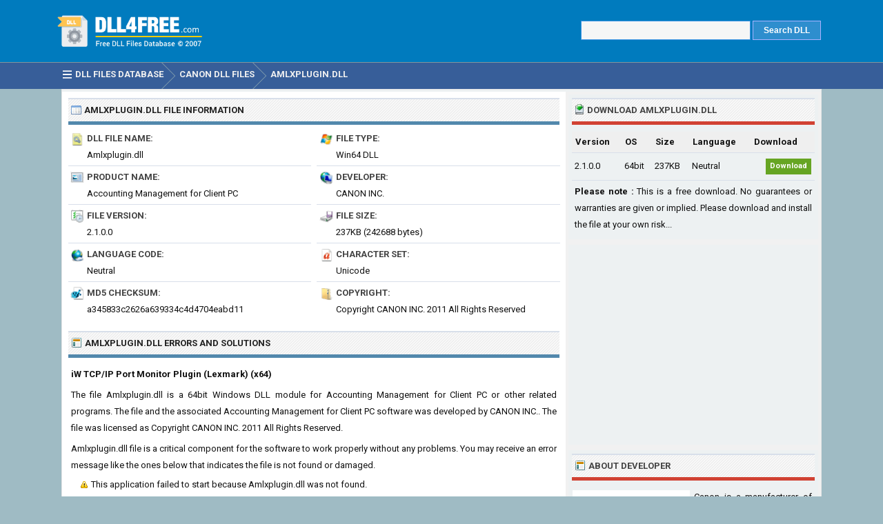

--- FILE ---
content_type: text/html; charset=UTF-8
request_url: https://www.dll4free.com/amlxplugin.dll.html
body_size: 4252
content:
<!DOCTYPE html> 
<html lang="en">
<head>
<title>Amlxplugin.dll Download - DLL 4 Free</title>
<meta http-equiv="Content-Type" content="text/html; charset=UTF-8" />
<meta name="Description" content="Repair Amlxplugin.dll not found or missing error in Windows by downloading Amlxplugin.dll, iW TCP/IP Port Monitor Plugin (Lexmark) (x64) for Accounting Management for Client PC or other software." />
<meta name="viewport" content="width=device-width, initial-scale=1.0">
<meta property="og:url" content="https://www.dll4free.com/amlxplugin.dll.html" />
<meta property="og:title" content="Amlxplugin.dll Download - DLL 4 Free" />
<meta property="og:image" content="https://www.dll4free.com/images/dll-errors.jpg" />
<meta property="og:description" content="Repair Amlxplugin.dll not found or missing error in Windows by downloading Amlxplugin.dll, iW TCP/IP Port Monitor Plugin (Lexmark) (x64) for Accounting Management for Client PC or other software." />
<link rel="preconnect" href="https://fonts.gstatic.com" crossorigin>
<link rel="preload" as="style" href="https://fonts.googleapis.com/css2?family=Roboto:wght@400;700&display=swap">
<link rel="stylesheet" media="print" onload="this.onload=null;this.removeAttribute('media');" href="https://fonts.googleapis.com/css2?family=Roboto:wght@400;700&display=swap">
<noscript><link rel="stylesheet" href="https://fonts.googleapis.com/css2?family=Roboto:wght@400;700&display=swap"></noscript>
<link rel="stylesheet" type="text/css" href="https://www.dll4free.com/style.css" />
<link rel="icon" type="image/png" href="https://www.dll4free.com/favicon-96x96.png" sizes="96x96" />
<link rel="icon" type="image/svg+xml" href="https://www.dll4free.com/favicon.svg" />
<link rel="shortcut icon" sizes="16x16" href="https://www.dll4free.com/favicon.ico" />
<link rel="apple-touch-icon" sizes="180x180" href="https://www.dll4free.com/apple-touch-icon.png" />
<meta name="apple-mobile-web-app-title" content="DLL4Free" />
<link rel="manifest" href="https://www.dll4free.com/site.webmanifest" />
</head>
<body>

<div class="titleblock">
<div class="topcontainer">
<div class="logo"><a href="https://www.dll4free.com/"><img src="https://www.dll4free.com/images/logo.png" alt="DLL 4 Free" width="218" height="58" class="logoimage" /></a></div>

<div class="topright">
<div class="searchform">

<form id="dllsearch" class="dllsearch" method="POST" action="https://www.dll4free.com/search.php">
<input id="keyword" class="inputtext" type="text" name="word" value="" required="required" /> 
<input type="submit" value="Search DLL" class="searchbutton" />
</form>
</div>
</div>

</div>
</div>
<div id="navanchor"></div>
<div class="navigation">
<div class="topcontainer">
<nav class="navbar">
<span id="pull"><span class="sp_menu_mobile"></span>MENU</span>
<ul itemscope itemtype="http://schema.org/BreadcrumbList">
<li itemprop="itemListElement" itemscope itemtype="http://schema.org/ListItem"><a href="https://www.dll4free.com/" class="brlink" itemprop="item"><span class="sp_menu"></span><span itemprop="name">DLL Files Database</span></a><meta itemprop="position" content="1" /></li>
<li itemprop="itemListElement" itemscope itemtype="http://schema.org/ListItem"><a href="https://www.dll4free.com/canon/" class="brlink" itemprop="item"><span itemprop="name">Canon DLL Files</span></a><meta itemprop="position" content="2" /></li>
<li itemprop="itemListElement" itemscope itemtype="http://schema.org/ListItem"><a href="https://www.dll4free.com/amlxplugin.dll.html" class="brlink" itemprop="item"><span itemprop="name">Amlxplugin.dll</span></a><meta itemprop="position" content="3" /></li>
</ul>  
</nav>
<div class="mobile_buttons">
<div class="mobile_search" id="mobile_search"><span class="sp_search"></span><span class="mobiletext">SEARCH DLL</span></div>
<div>
<form id="searchform_mobile" class="searchform_mobile" method="POST" action="https://www.dll4free.com/search.php">
<input id="keyword_mobile" class="inputtext_mobile" type="text" name="word" value="" required="required" /> 
<input type="submit" value="SEARCH" class="searchbutton_mobile" />
</form>
</div>
</div>

</div>
</div>

<div class="container">
<div class="content">

<div class="leftdiv">
<div class="ldiv"><span class="sp_description"></span>Amlxplugin.dll<span class="extra"> File Information</span></div>
<ul class="details">
<li><div class="dbox"><span class="dtab1"><span class="sp_dll-file-name"></span>DLL File Name:</span><span class="dvalue">Amlxplugin.dll</span></div></li>
<li><div class="dbox"><span class="dtab2"><span class="sp_file-type"></span>File Type:</span><span class="dvalue">Win64 DLL</span></div></li>
<li><div class="dbox"><span class="dtab"><span class="sp_product-name"></span>Product Name:</span><span class="dvalue">Accounting Management for Client PC</span></div></li>
<li><div class="dbox"><span class="dtab"><span class="sp_developer"></span>Developer:</span><span class="dvalue">CANON INC.</span></div></li>
<li><div class="dbox"><span class="dtab"><span class="sp_file-version"></span>File Version:</span><span class="dvalue">2.1.0.0</span></div></li>
<li><div class="dbox"><span class="dtab"><span class="sp_file-size"></span>File Size:</span><span class="dvalue">237KB (242688 bytes)</span></div></li>
<li><div class="dbox"><span class="dtab"><span class="sp_language-code"></span>Language Code:</span><span class="dvalue">Neutral</span></div></li>
<li><div class="dbox"><span class="dtab"><span class="sp_character-set"></span>Character Set:</span><span class="dvalue">Unicode</span></div></li>
<li><div class="dbox"><span class="dtab"><span class="sp_md5-checksum"></span>MD5 Checksum:</span><span class="dvalue">a345833c2626a639334c4d4704eabd11</span></div></li>
<li><div class="dbox"><span class="dtab"><span class="sp_copyright"></span>Copyright:</span><span class="dvalue">Copyright CANON INC. 2011 All Rights Reserved</span></div></li>
</ul>
</div>

<div class="leftdiv">
<div class="ldiv"><span class="sp_links"></span>Amlxplugin.dll Errors<span class="extra"> and Solutions</span></div><p><b>iW TCP/IP Port Monitor Plugin (Lexmark) (x64)</b></p><p>The file Amlxplugin.dll is a 64bit Windows DLL module for Accounting Management for Client PC or other related programs. The file and the associated Accounting Management for Client PC software was developed by CANON INC.. The file was licensed as Copyright CANON INC. 2011 All Rights Reserved.</p><p>Amlxplugin.dll file is a critical component for the software to work properly without any problems. You may receive an error message like the ones below that indicates the file is not found or damaged.</p>
<ul class="errors">
<li>This application failed to start because Amlxplugin.dll was not found.</li>
<li>The file Amlxplugin.dll is missing or corrupted.</li>
<li>A required component is missing: Amlxplugin.dll. Please install the application again.</li>
<li>Error loading Amlxplugin.dll. The specified module could not be found.</li>
<li>The program can't start because Amlxplugin.dll is missing from your computer.</li>
</ul>
<p>To fix the error, you need to copy the missing Amlxplugin.dll file to your system or replace the corrupted dll file with a working one by following the instructions below. The current version of dll file available on our site is 2.1.0.0 with a size of 237KB.</p>
<div class="bann"><!-- Dll4Free 468x60 -->
<ins class="adsbygoogle"
     style="display:block"
     data-ad-client="ca-pub-6200851690239130"
     data-ad-slot="8543199151"
     data-ad-format="auto"
     data-full-width-responsive="true"></ins>
<script>
     (adsbygoogle = window.adsbygoogle || []).push({});
</script></div>
</div>

<div class="leftdiv">
<div class="ldiv"><span class="sp_description"></span>How to Install Amlxplugin.dll</div>
<span class="sp_repair-dll"></span>
<p>You can download Amlxplugin.dll for free from the download section on this page. After downloading the zip file, unzip it to a convenient location on your computer. In order to fix dll related errors, you need to copy the .dll file to the installation folder of the application/game, or install .dll file directly to Windows (Windows XP, Vista, Windows 7, Windows 10).</p>
<p class="blue"><span class="sp_bullet"></span>Install DLL File to Program Folder</p>
<p>&#183; Copy the extracted Amlxplugin.dll file to the installation directory of the application or game.</p>
<p>&#183; Check if the problem is solved. If the problem persists or you are not sure which software is having problems, install the file directly to Windows system folder.</p>
<p class="blue"><span class="sp_bullet"></span>Register DLL File Using Microsoft Regsvr</p>
<p>&#183; Copy the file to "C:\Windows\System32\"</p>
<p>&#183; You can install the .dll file in both system folders without any problems. In order to complete this step, you must run the Command Prompt as administrator.</p>
<p>&#183; Open the Start Menu and before clicking anywhere, type "cmd" on your keyboard.</p>
<p>&#183; Right-click the "Command Prompt" search result and click the "Run as administrator" option.</p>
<p>&#183; Paste the following command into the Command Line window that opens up and press Enter key.</p>
<p>&#183; %windir%\System32\regsvr32.exe Amlxplugin.dll</p>
</div>
</div>

<div class="right">
<div class="rightdiv">
<div class="rdiv"><span class="sp_download"></span>Download Amlxplugin.dll</div>
<table class="tg">
  <tr>
    <th>Version</th>
    <th>OS</th>
    <th>Size</th>
    <th>Language</th>
    <th>Download</th>
  </tr>
  <tr>
    <td title="2.1.0.0">2.1.0.0</td>
    <td>64bit</td>
    <td title="MD5: a345833c2626a639334c4d4704eabd11">237KB</td>
    <td>Neutral</td>
    <td class="button_download"><a href="#" onclick="downloadFile('https://www.dll4free.com/download.php?dll=amlxplugin.dll&m=a345833c2626a639334c4d4704eabd11','download_dll'); return false;" title="Download Amlxplugin.dll">Download</a></td>
  </tr>

</table>
<div id="download_dll" class="download_dll"></div>
<p class="clearleft rectext"><b>Please note :</b> This is a free download. No guarantees or warranties are given or implied. Please download and install the file at your own risk...</p>

</div>

<div class="rightdiv">
<div class="rightbann"><!-- Dll4Free 336x280 -->
<ins class="adsbygoogle"
     style="display:block"
     data-ad-client="ca-pub-6200851690239130"
     data-ad-slot="2496665550"
     data-ad-format="auto"
     data-full-width-responsive="true"></ins>
<script>
     (adsbygoogle = window.adsbygoogle || []).push({});
</script></div>
</div>

<div class="rightdiv">
<div class="rdiv"><span class="sp_links"></span>About Developer</div>
<a href="https://www.dll4free.com/canon/"><img src="https://www.dll4free.com/images/developers/canon.png" alt="Canon Inc." width="170" height="70" loading="lazy" style="float:left;margin-left:1px;margin-right:6px;margin-top:4px;" /></a>
<p style="text-align:justify;">Canon is a manufacturer of business and consumer imaging products. Canon Inc. is the developer of 139 dll files in our archive, available for free download, including popular files like cnqu70.dll, pafcv2.dll, ttunnel.dll, scanintf.dll.</p>
</div>
<div class="rightdiv">
<div class="rdiv"><span class="sp_files"></span>Similar DLL Files</div><div class="df"><span class="sp_dll"></span><a href="https://www.dll4free.com/setup_ui.dll.html">Setup_UI.dll</a> - <span class="ds">Accounting Management Client Module</span>
<div class="dsl">Developer: Canon &#183; Ver: 2.1.0 &#183; Size: 514.5KB</div>
</div><div class="df"><span class="sp_dll"></span><a href="https://www.dll4free.com/amhpplugin.dll.html">Amhpplugin.dll</a> - <span class="ds">Accounting Management for Client PC</span>
<div class="dsl">Developer: Canon &#183; Ver: 2.1.0 &#183; Size: 241KB</div>
</div><div class="df"><span class="sp_dll"></span><a href="https://www.dll4free.com/amlpplugin.dll.html">Amlpplugin.dll</a> - <span class="ds">Accounting Management for Client PC</span>
<div class="dsl">Developer: Canon &#183; Ver: 2.1.0 &#183; Size: 515KB</div>
</div><div class="df"><span class="sp_dll"></span><a href="https://www.dll4free.com/cn32601.dll.html">Cn32601.dll</a> - <span class="ds">Canon Extraui DLL</span>
<div class="dsl">Developer: Canon &#183; Ver: 1.0.0 &#183; Size: 39.5KB</div>
</div><div class="df"><span class="sp_dll"></span><a href="https://www.dll4free.com/cn1601.dll.html">Cn1601.dll</a> - <span class="ds">Canon Extraui DLL</span>
<div class="dsl">Developer: Canon &#183; Ver: 1.0.0 &#183; Size: 32KB</div>
</div><div class="df"><span class="sp_dll"></span><a href="https://www.dll4free.com/amwsclient.dll.html">AmWsClient.dll</a> - <span class="ds">Accounting Management Plug-in</span>
<div class="dsl">Developer: Canon &#183; Ver: 2.0.1 &#183; Size: 744KB</div>
</div><div class="df"><span class="sp_dll"></span><a href="https://www.dll4free.com/cnmpp.dll.html">Cnmpp.dll</a> - <span class="ds">Canon BJ Raster Printer Driver for Windows 2000</span>
<div class="dsl">Developer: Canon &#183; Ver: 0.3.0 &#183; Size: 28.3KB</div>
</div><div class="df"><span class="sp_dll"></span><a href="https://www.dll4free.com/cnmpd.dll.html">Cnmpd.dll</a> - <span class="ds">Canon BJ Raster Printer Driver for Windows 2000</span>
<div class="dsl">Developer: Canon &#183; Ver: 0.3.0 &#183; Size: 8KB</div>
</div><div class="df"><span class="sp_dll"></span><a href="https://www.dll4free.com/cn2002.dll.html">Cn2002.dll</a> - <span class="ds">Canon Render DLL</span>
<div class="dsl">Developer: Canon &#183; Ver: 1.0.0 &#183; Size: 14KB</div>
</div><div class="df noborder"><span class="sp_dll"></span><a href="https://www.dll4free.com/cn10002.dll.html">Cn10002.dll</a> - <span class="ds">Canon Render DLL</span>
<div class="dsl">Developer: Canon &#183; Ver: 1.0.0 &#183; Size: 12.5KB</div>
</div>
</div>
</div>
<div class="clearleft"></div>
</div><div style="clear:both; text-align:left"></div>
<div class="scrolldiv">
<a href="#" class="scrollup" id="scrollup">Scroll</a>
</div>

<div class="footer">
<div class="bottomcontainer">

<div class="alphabetdiv">
<div style="float:left;font-weight:700;margin-right:8px;">DLL FILES LIST:</div>
<div class="alphabet">
<a href="https://www.dll4free.com/1-dll-files.html">#</a> <a href="https://www.dll4free.com/a-dll-files.html">A</a> <a href="https://www.dll4free.com/b-dll-files.html">B</a> <a href="https://www.dll4free.com/c-dll-files.html">C</a> <a href="https://www.dll4free.com/d-dll-files.html">D</a> <a href="https://www.dll4free.com/e-dll-files.html">E</a> <a href="https://www.dll4free.com/f-dll-files.html">F</a> <a href="https://www.dll4free.com/g-dll-files.html">G</a> <a href="https://www.dll4free.com/h-dll-files.html">H</a> <a href="https://www.dll4free.com/i-dll-files.html">I</a> <a href="https://www.dll4free.com/j-dll-files.html">J</a> <a href="https://www.dll4free.com/k-dll-files.html">K</a> <a href="https://www.dll4free.com/l-dll-files.html">L</a> <a href="https://www.dll4free.com/m-dll-files.html">M</a> <a href="https://www.dll4free.com/n-dll-files.html">N</a> <a href="https://www.dll4free.com/o-dll-files.html">O</a> <a href="https://www.dll4free.com/p-dll-files.html">P</a> <a href="https://www.dll4free.com/q-dll-files.html">Q</a> <a href="https://www.dll4free.com/r-dll-files.html">R</a> <a href="https://www.dll4free.com/s-dll-files.html">S</a> <a href="https://www.dll4free.com/t-dll-files.html">T</a> <a href="https://www.dll4free.com/u-dll-files.html">U</a> <a href="https://www.dll4free.com/v-dll-files.html">V</a> <a href="https://www.dll4free.com/w-dll-files.html">W</a> <a href="https://www.dll4free.com/x-dll-files.html">X</a> <a href="https://www.dll4free.com/y-dll-files.html">Y</a> <a href="https://www.dll4free.com/z-dll-files.html">Z</a>
</div>
</div>

<div class="footerlinks"><span class="bottom">&copy; 2007-2026</span> | <a class="bottom" href="https://www.dll4free.com/copyright-policy.html" rel="nofollow">Copyright Policy</a> | <a class="bottom" href="https://www.dll4free.com/privacy-policy.html" rel="nofollow">Privacy Policy</a> | <a class="bottom" href="https://www.dll4free.com/contact.html" rel="nofollow">Contact</a></div>
<div class="footertext"><span class="footerext">Disclaimer: DLL4Free.com is a free service that helps fix missing or corrupted .DLL files. All files are provided on an as is basis. No guarantees or warranties are given or implied. DLL4Free.com does not claim ownership of dll files. All files are properties of their respective owners and you may download for legally licensed software only.</span></div>
</div>
</div>
<script src="https://www.dll4free.com/js/dll4free.min.js"></script>
<script async src="https://pagead2.googlesyndication.com/pagead/js/adsbygoogle.js?client=ca-pub-6200851690239130" crossorigin="anonymous"></script>
<script>
var sc_project=3443315;
var sc_invisible=1;
var sc_security="db273dba";
var sc_https=1;
var scJsHost = "https://secure.";
(function() {
    var s = document.createElement("script");
    s.type = "text/javascript";
    s.src = scJsHost + "statcounter.com/counter/counter.js";
    s.async = true;
    s.defer = true;
    document.body.appendChild(s);
})();
</script>
<script defer src="https://static.cloudflareinsights.com/beacon.min.js/vcd15cbe7772f49c399c6a5babf22c1241717689176015" integrity="sha512-ZpsOmlRQV6y907TI0dKBHq9Md29nnaEIPlkf84rnaERnq6zvWvPUqr2ft8M1aS28oN72PdrCzSjY4U6VaAw1EQ==" data-cf-beacon='{"version":"2024.11.0","token":"cd0ccc09d9dc4e07b157f931e817b858","r":1,"server_timing":{"name":{"cfCacheStatus":true,"cfEdge":true,"cfExtPri":true,"cfL4":true,"cfOrigin":true,"cfSpeedBrain":true},"location_startswith":null}}' crossorigin="anonymous"></script>
</body>
</html>

--- FILE ---
content_type: text/html; charset=utf-8
request_url: https://www.google.com/recaptcha/api2/aframe
body_size: 268
content:
<!DOCTYPE HTML><html><head><meta http-equiv="content-type" content="text/html; charset=UTF-8"></head><body><script nonce="tSTgzWCysN8VXzJNQfSVpg">/** Anti-fraud and anti-abuse applications only. See google.com/recaptcha */ try{var clients={'sodar':'https://pagead2.googlesyndication.com/pagead/sodar?'};window.addEventListener("message",function(a){try{if(a.source===window.parent){var b=JSON.parse(a.data);var c=clients[b['id']];if(c){var d=document.createElement('img');d.src=c+b['params']+'&rc='+(localStorage.getItem("rc::a")?sessionStorage.getItem("rc::b"):"");window.document.body.appendChild(d);sessionStorage.setItem("rc::e",parseInt(sessionStorage.getItem("rc::e")||0)+1);localStorage.setItem("rc::h",'1768938107755');}}}catch(b){}});window.parent.postMessage("_grecaptcha_ready", "*");}catch(b){}</script></body></html>